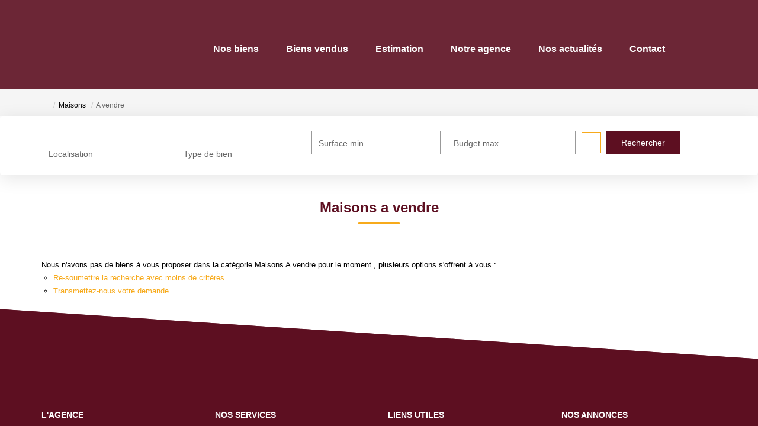

--- FILE ---
content_type: text/html; charset=UTF-8
request_url: https://www.latremblade-immo.com/type_bien/4-40-235/propriete-d-agrement.html
body_size: 2329
content:
<!DOCTYPE html>
<html lang="en">
<head>
    <meta charset="utf-8">
    <meta name="viewport" content="width=device-width, initial-scale=1">
    <title></title>
    <style>
        body {
            font-family: "Arial";
        }
    </style>
    <script type="text/javascript">
    window.awsWafCookieDomainList = [];
    window.gokuProps = {
"key":"AQIDAHjcYu/GjX+QlghicBgQ/7bFaQZ+m5FKCMDnO+vTbNg96AFOSbeUUn+fj4ylMpBULVGLAAAAfjB8BgkqhkiG9w0BBwagbzBtAgEAMGgGCSqGSIb3DQEHATAeBglghkgBZQMEAS4wEQQMYWusBQVjw+wzPX0CAgEQgDt9Pjt8pb36ovQIVRK0I7eEMCxdp7sh3xh2XpSd9XFWC3m2+2Ha/OEa4GbER04JMj0onmdUF7md36vzNA==",
          "iv":"CgAHnyM4ewAAANqN",
          "context":"UzxQnGLuvMn0HDZxmgJYjUcKN/+WO33af46ly3kEMAABbkF/q7dh/a5uZnOwuODzRIAvLC17boSSt/txuytwqMPsblGk/F2Pm6dK5GM5a6YHgkHkzVhCaqemkefVHjQjVeMy+qrGok7G52hCLpethn8012tVrogK1ZygW0ShsHz5VOY4G4YCShz/4AFia2itF6J86UPhuz9a9IF2Nwo3XRs3kbFYefrU3bI9rKErGgRophyTLCs2ouldB/KnaIsG7M6iOw35lG2MSCI8ACRC2NKQJiexPitxQu0PBuI5HLaTqiBbzvuHlink5SLF8TkqcwsHc9hNHlyy521XSoSd50YccWDX5P9fCUJONJN275EzaJsEhwT7wYR+4KVXiLVEtgKOBoRDjtskKDZANHelXhD55TTLVo0TjTg8YF8Zjdt+9YRd1r7R/woHconotzuQ7ZLTmlDZlV9cbBNLYSxPM3XUJSSwP7eJt7r5vRXg5iVo5fkTJ0DiU6J3BYdZYOo5eAvFxJ9963MYrN0dJkcsyU2ROjGpida0S+H96F5UGQv/E9YdqlG9Uvhw6Y+lB+TSzZrHcUnRlvoiML8TNx7tAGE1+3cIiiyA7FVVcRm1JH7Gc2RY/6n5oRBTSFiT9nDmJYk2DTCFHOvBjG7+lFSlZ5yA5Mec4md32hiMiM2eljTHcdEBgVvcps+YQzqOnwGGIhOcPkcnkAUhu01HknA9wBhDG48pjUfIxbAnL2DXxYwJTqrXlTOrrYp/L/XZnFqOVnKjrA7C//XpvosDTE8aDXYUQ3hXbVtK4A=="
};
    </script>
    <script src="https://7813e45193b3.47e58bb0.eu-west-3.token.awswaf.com/7813e45193b3/28fa1170bc90/1cc501575660/challenge.js"></script>
</head>
<body>
    <div id="challenge-container"></div>
    <script type="text/javascript">
        AwsWafIntegration.saveReferrer();
        AwsWafIntegration.checkForceRefresh().then((forceRefresh) => {
            if (forceRefresh) {
                AwsWafIntegration.forceRefreshToken().then(() => {
                    window.location.reload(true);
                });
            } else {
                AwsWafIntegration.getToken().then(() => {
                    window.location.reload(true);
                });
            }
        });
    </script>
    <noscript>
        <h1>JavaScript is disabled</h1>
        In order to continue, we need to verify that you're not a robot.
        This requires JavaScript. Enable JavaScript and then reload the page.
    </noscript>
</body>
</html>